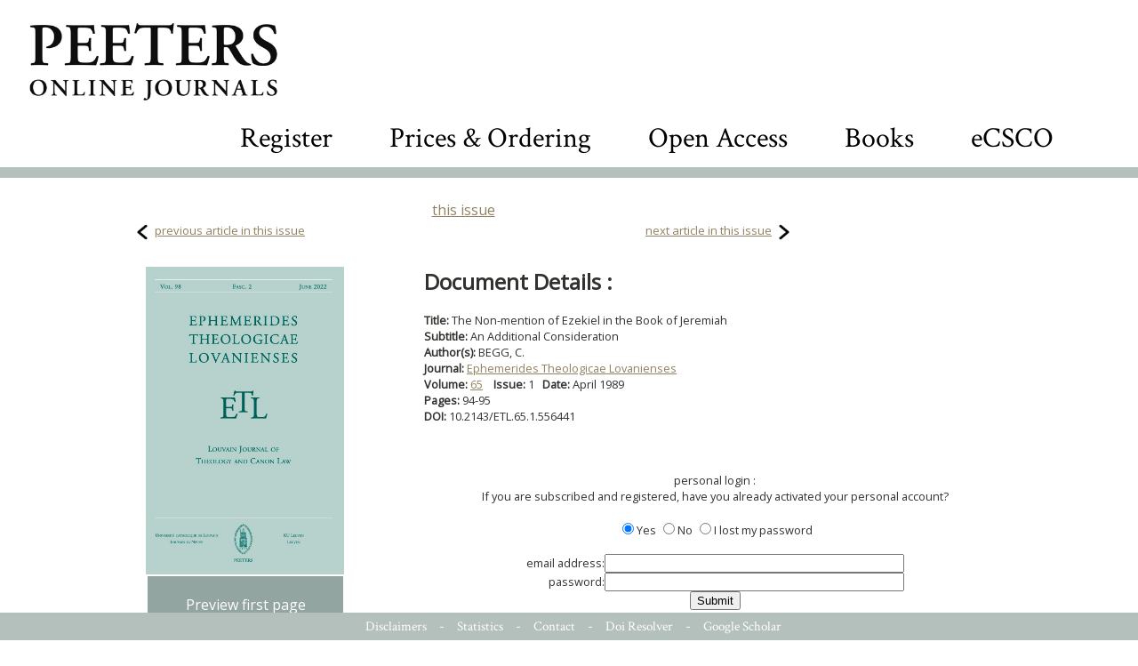

--- FILE ---
content_type: text/css
request_url: https://poj.peeters-leuven.be/style_new.css
body_size: 1753
content:
@charset "utf-8";
/* CSS Document */


body{
	margin: 0px;
	font-family: cambria, Arial, Helvetica, Sans Serif;
/*	font-size: .9em;*/
	color:#32312e;
  }

A{	COLOR: #908263;   TEXT-DECORATION: underline }
A:active{	COLOR: #908263;   TEXT-DECORATION: none }
A:visited{	COLOR: #908263;   TEXT-DECORATION: underline }
A:hover{ COLOR: black;   TEXT-DECORATION: underline }

.nextprevbtn {
	height:22px;
	vertical-align: top;
}

A.listjournals{	COLOR: #444444;   TEXT-DECORATION: none; display:block;}
A.listjournals:active{	COLOR: #000;   TEXT-DECORATION: none }
A.listjournals:visited{	COLOR: #656565;   TEXT-DECORATION: none }
A.listjournals:hover{ COLOR: #908263;   TEXT-DECORATION: underline }

#contentmidden A.lijst { padding-left:15px; }

#searchbox a {
	text-decoration:none;
	color:black;
}
#searchbox a:hover {
	color:#B3C0BC;
}

.clear {
	clear: both;
	display: block;
	overflow: hidden;
	visibility: hidden;
	width: 0px;
	height: 12px;
	margin: 0px 0px 0px 0px;
	padding: 0px;

}
.clearempty {

	width: 988px;
	height: 5px;
	margin: 0px;
	padding: 0px;
	background-color:#fff
}
.clearwhite {
	width: 988px;
	clear: both;
	display: block;
	overflow: hidden;
	visibility: hidden;
	width: 0px;
	height: 25px;
	margin: 0px 0px 0px 0px;
	padding: 0px;
	background-color:#fff
}

#containerlogos{	width: 988px; margin: 0px; padding: 0px;}



/* start covers */

#containercovers{/*	width: 988px; margin: 0px; padding: 0px; width:988px; */height:250px; background-color: #B3C0BC;}
#covertable { width: 1050px; }
#covertable td { height:200px; border:1px solid none; text-align:center; vertical-align:top; padding-top:50px}
.cover{ height:142px;  padding-top:50px; }
#covertable td img { display:none; cursor:pointer; }
#covertable td img.first { display:block; }
#covertable td img:hover { box-shadow: 10px 10px 5px grey }

A.linkcover {	COLOR: #999; }
A.linkcover:active {	COLOR: #a4005f; }
A.linkcover:visited {	COLOR: #999; }
A.linkcover:hover { COLOR: #000;  }

/* einde covers */



/* start navigatie */

#containernav{	margin: 0px; padding: 0px; padding-left:10px; padding-right:10px; color:#FFF; background-color:#B3C0BC; height:45px; padding-top: 15px; font-size: 20px;}
#containernav2{	margin: 0px; padding: 0px; padding-top:22px; padding-left:10px; padding-right:10px; color:#FFF; background-color:#B3C0BC  }

.navlinks{ height:38px;  float:left; width: 5px; }
.navmidden{ height:38px;  float:left; ; line-height: 32px; padding-left: 20px;}
.navrechts{ height:38px;  float:left; width: 9px; }

.nav2links{ height:38px;  float:right; width: 5px; }
.nav2midden{ height:38px;  float:right;  line-height: 32px  }
.nav2rechts{ height:38px;  float:right; width: 9px; }

A.navigatie {	COLOR: #FFF;   TEXT-DECORATION: none}
A.navigatie:active {	COLOR: #000;   TEXT-DECORATION: none }
A.navigatie:visited {	COLOR: #FFF;   TEXT-DECORATION: none }
A.navigatie:hover { COLOR: black;   TEXT-DECORATION: none }

A.navigatiehl {	COLOR: #a5a5a5;   TEXT-DECORATION: none }
A.navigatiehl:active {	COLOR: #000;   TEXT-DECORATION: none }
A.navigatiehl:visited {	COLOR: #a5a5a5;   TEXT-DECORATION: none }
A.navigatiehl:hover { COLOR: #FFF;   TEXT-DECORATION: none }

/* einde navigatie */

#contentboven{	width: 988px; margin: 0px; padding: 0px; height:20px; background-image:url(images/contentboven.png)}
#contentboven2{	width: 100%; margin: 0px; padding: 0px; height:12px; background-color: #B3C0BC;margin-bottom: 25px;}
#contentonder{	width: 988px; margin: 0px; padding: 0px; height: 20px; background-image:url(images/contentonder.png)}
#containercontent{	width: 988px; margin: 0px; padding: 0px; background-color:#FFF; height:100%; vertical-align:bottom }
#containercontent2 {	width: 988px; margin: 0px; padding: 0px; background-color:#FFF; vertical-align:bottom; text-align:left; position:relative }
#CMS_wrapper {white-space:pre-wrap; padding:0px 10px 0px 350px;min-height: 630px;}
#containercontent2 h1{ padding:0px; margin:0px;}
#containercontent2 h2{ padding:0px; margin:0px;}
#containercontent2 ul{ margin:0px 0px 0px 50px; padding:0px;}
#containercontent2 blockquote{ margin:0px 0px 0px 20px; padding:0px;}

#contentlinks{	width: 325px; float:left; vertical-align:top; text-align:left; padding:10px; background-color:transparent; /*height:270px; /*height:100%; */overflow-y:scroll; }
#contentmidden{	width: 190px; vertical-align:top; float:left; text-align:left; padding:10px; margin-left: 20px; margin-right:4px; background-color:#FFF; /*height:270px; /*height:100%; */overflow-y:scroll; }
#contentrechts {
	width: 378px;
 	float:right;
 	vertical-align:top;
 	text-align:left;
 	padding-right:15px;
 	padding-top:10px;
 	margin-right:10px;
 	background-color:#FFF;
 	overflow:hidden;
}
#contentfull{	width: 988px; float:left; vertical-align:top; text-align:left; padding:30px; background-color:#FFF;  }

#logoPOJ
{
	width: 272px;
	margin: 0px;
	padding: 0px;
	float:left;
}
#logoPOB
{
	width: 235px;
	margin-left: 10px;
	padding: 0px;
	float:left;
}
#logoPP
{
	width: 179px;
	margin-left: 10px;
	padding: 0px;
	float:left;
}


.titel	{ font-size: 1.4em; font-weight: bold; color: #908263;  text-align:left }
.subtitel	{ font-size: 1.2em; font-weight: bold; color: #908263;  text-align:left }
.subsubtitel	{ font-size: 1.0em; font-weight: bold; color: #4b4b4b;  text-align:left }
.footer { color:white; text-align:center;  background-color:#B3C0BC; padding:2px 10px}

P	{padding: 0px; margin: 0px; font-size: 1em; }
P.legende	{ text-align:right; color:#908263; background: url("images/line_legend2.jpg") no-repeat scroll 0px 8px; }

A.lijst {	COLOR: #1e1e1e; line-height:24px; text-decoration:none }
A.lijst:active {	COLOR: #a4005f; line-height:24px; text-decoration:none}
A.lijst:visited {	COLOR: #464646; line-height:24px; text-decoration:none}
A.lijst:hover { COLOR: #1e1e1e; line-height:24px; text-decoration:underline }

A.lijstgroen {	COLOR: #719913; line-height:24px; text-decoration:none }
A.lijstgroen:active {	COLOR: #a4005f; line-height:24px; text-decoration:none}
A.lijstgroen:visited {	COLOR: #90b045; line-height:24px; text-decoration:none}
A.lijstgroen:hover { COLOR: #719913; line-height:24px; text-decoration:underline }

.textintro{ font-size:0.9em; }
.textsmall{ font-size:0.9em; font-family: cambria, Arial, Helvetica, Sans Serif;}
.textfieldsmall{ font-size:0.9em; font-family: cambria, Arial, Helvetica, Sans Serif;}
TD { font-size:0.8em;}



.submit input
{ font-size: 0.9em; font-weight:bold}


A.footer {	COLOR: white; text-decoration:none;  font-size:15px;}
A.footer:active {	COLOR: white; text-decoration:none;  }
A.footer:visited {	COLOR: white; text-decoration:none;  }
A.footer:hover { COLOR: black; text-decoration:none;  }


.journal_cover {
	width:223;
/*	height:300;*/
}
.b2,.b1 {
	vertical-align:top;
}
.b1 {
	padding-left:10px;
}
.b2 {
	padding-left:20px;
	padding-right:20px;
	width:200px
}


.bluebutton, .bluebutton:visited  {
	color:white;
	font-size: 16px;
	font-weight: 400;
	height:64px;
	display:table-cell;
	padding: 0px 10px;
	width:200px;
	text-decoration:none;
	background-color:#93A5A0;
	cursor:pointer;
	vertical-align:middle;
}
.bluebutton img {
	height:45px;
	vertical-align:middle;
}
.bluebutton:hover {
	background-color:black;
	color:white;
}

.bluebutton:hover img {
    -webkit-filter: invert(100%) !important;
}
